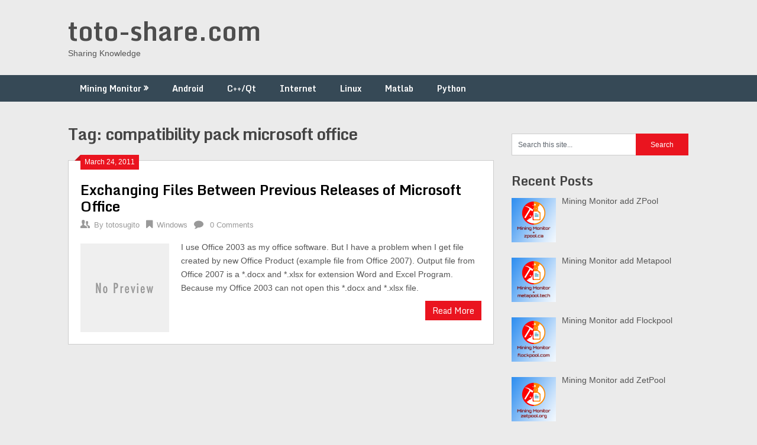

--- FILE ---
content_type: text/html; charset=UTF-8
request_url: http://toto-share.com/tag/compatibility-pack-microsoft-office/
body_size: 8113
content:
<!DOCTYPE html>
<html lang="en-US" prefix="og: https://ogp.me/ns#">
<head>
	<meta charset="UTF-8">
	<meta name="viewport" content="width=device-width, initial-scale=1">
	<link rel="profile" href="http://gmpg.org/xfn/11">
	<link rel="pingback" href="http://toto-share.com/xmlrpc.php">
	
<!-- Search Engine Optimization by Rank Math - https://rankmath.com/ -->
<title>compatibility pack microsoft office - toto-share.com</title>
<meta name="robots" content="follow, noindex"/>
<meta property="og:locale" content="en_US" />
<meta property="og:type" content="article" />
<meta property="og:title" content="compatibility pack microsoft office - toto-share.com" />
<meta property="og:url" content="http://toto-share.com/tag/compatibility-pack-microsoft-office/" />
<meta property="og:site_name" content="toto-share.com" />
<meta name="twitter:card" content="summary_large_image" />
<meta name="twitter:title" content="compatibility pack microsoft office - toto-share.com" />
<meta name="twitter:label1" content="Posts" />
<meta name="twitter:data1" content="1" />
<script type="application/ld+json" class="rank-math-schema">{"@context":"https://schema.org","@graph":[{"@type":"Person","@id":"http://toto-share.com/#person","name":"totosugito"},{"@type":"WebSite","@id":"http://toto-share.com/#website","url":"http://toto-share.com","name":"totosugito","publisher":{"@id":"http://toto-share.com/#person"},"inLanguage":"en-US"},{"@type":"CollectionPage","@id":"http://toto-share.com/tag/compatibility-pack-microsoft-office/#webpage","url":"http://toto-share.com/tag/compatibility-pack-microsoft-office/","name":"compatibility pack microsoft office - toto-share.com","isPartOf":{"@id":"http://toto-share.com/#website"},"inLanguage":"en-US"}]}</script>
<!-- /Rank Math WordPress SEO plugin -->

<link rel='dns-prefetch' href='//fonts.googleapis.com' />
<link rel="alternate" type="application/rss+xml" title="toto-share.com &raquo; Feed" href="http://toto-share.com/feed/" />
<link rel="alternate" type="application/rss+xml" title="toto-share.com &raquo; Comments Feed" href="http://toto-share.com/comments/feed/" />
<link rel="alternate" type="application/rss+xml" title="toto-share.com &raquo; compatibility pack microsoft office Tag Feed" href="http://toto-share.com/tag/compatibility-pack-microsoft-office/feed/" />
<script type="text/javascript">
window._wpemojiSettings = {"baseUrl":"https:\/\/s.w.org\/images\/core\/emoji\/14.0.0\/72x72\/","ext":".png","svgUrl":"https:\/\/s.w.org\/images\/core\/emoji\/14.0.0\/svg\/","svgExt":".svg","source":{"concatemoji":"http:\/\/toto-share.com\/wp-includes\/js\/wp-emoji-release.min.js?ver=6.2.6"}};
/*! This file is auto-generated */
!function(e,a,t){var n,r,o,i=a.createElement("canvas"),p=i.getContext&&i.getContext("2d");function s(e,t){p.clearRect(0,0,i.width,i.height),p.fillText(e,0,0);e=i.toDataURL();return p.clearRect(0,0,i.width,i.height),p.fillText(t,0,0),e===i.toDataURL()}function c(e){var t=a.createElement("script");t.src=e,t.defer=t.type="text/javascript",a.getElementsByTagName("head")[0].appendChild(t)}for(o=Array("flag","emoji"),t.supports={everything:!0,everythingExceptFlag:!0},r=0;r<o.length;r++)t.supports[o[r]]=function(e){if(p&&p.fillText)switch(p.textBaseline="top",p.font="600 32px Arial",e){case"flag":return s("\ud83c\udff3\ufe0f\u200d\u26a7\ufe0f","\ud83c\udff3\ufe0f\u200b\u26a7\ufe0f")?!1:!s("\ud83c\uddfa\ud83c\uddf3","\ud83c\uddfa\u200b\ud83c\uddf3")&&!s("\ud83c\udff4\udb40\udc67\udb40\udc62\udb40\udc65\udb40\udc6e\udb40\udc67\udb40\udc7f","\ud83c\udff4\u200b\udb40\udc67\u200b\udb40\udc62\u200b\udb40\udc65\u200b\udb40\udc6e\u200b\udb40\udc67\u200b\udb40\udc7f");case"emoji":return!s("\ud83e\udef1\ud83c\udffb\u200d\ud83e\udef2\ud83c\udfff","\ud83e\udef1\ud83c\udffb\u200b\ud83e\udef2\ud83c\udfff")}return!1}(o[r]),t.supports.everything=t.supports.everything&&t.supports[o[r]],"flag"!==o[r]&&(t.supports.everythingExceptFlag=t.supports.everythingExceptFlag&&t.supports[o[r]]);t.supports.everythingExceptFlag=t.supports.everythingExceptFlag&&!t.supports.flag,t.DOMReady=!1,t.readyCallback=function(){t.DOMReady=!0},t.supports.everything||(n=function(){t.readyCallback()},a.addEventListener?(a.addEventListener("DOMContentLoaded",n,!1),e.addEventListener("load",n,!1)):(e.attachEvent("onload",n),a.attachEvent("onreadystatechange",function(){"complete"===a.readyState&&t.readyCallback()})),(e=t.source||{}).concatemoji?c(e.concatemoji):e.wpemoji&&e.twemoji&&(c(e.twemoji),c(e.wpemoji)))}(window,document,window._wpemojiSettings);
</script>
<!-- toto-share.com is managing ads with Advanced Ads --><script id="share-ready">
			window.advanced_ads_ready=function(e,a){a=a||"complete";var d=function(e){return"interactive"===a?"loading"!==e:"complete"===e};d(document.readyState)?e():document.addEventListener("readystatechange",(function(a){d(a.target.readyState)&&e()}),{once:"interactive"===a})},window.advanced_ads_ready_queue=window.advanced_ads_ready_queue||[];		</script>
		<style type="text/css">
img.wp-smiley,
img.emoji {
	display: inline !important;
	border: none !important;
	box-shadow: none !important;
	height: 1em !important;
	width: 1em !important;
	margin: 0 0.07em !important;
	vertical-align: -0.1em !important;
	background: none !important;
	padding: 0 !important;
}
</style>
	<link rel='stylesheet' id='sdm-styles-css' href='http://toto-share.com/wp-content/plugins/simple-download-monitor/css/sdm_wp_styles.css?ver=6.2.6' type='text/css' media='all' />
<link rel='stylesheet' id='wp-block-library-css' href='http://toto-share.com/wp-includes/css/dist/block-library/style.min.css?ver=6.2.6' type='text/css' media='all' />
<style id='rank-math-toc-block-style-inline-css' type='text/css'>
.wp-block-rank-math-toc-block nav ol{counter-reset:item}.wp-block-rank-math-toc-block nav ol li{display:block}.wp-block-rank-math-toc-block nav ol li:before{content:counters(item, ".") ". ";counter-increment:item}

</style>
<link rel='stylesheet' id='classic-theme-styles-css' href='http://toto-share.com/wp-includes/css/classic-themes.min.css?ver=6.2.6' type='text/css' media='all' />
<style id='global-styles-inline-css' type='text/css'>
body{--wp--preset--color--black: #000000;--wp--preset--color--cyan-bluish-gray: #abb8c3;--wp--preset--color--white: #ffffff;--wp--preset--color--pale-pink: #f78da7;--wp--preset--color--vivid-red: #cf2e2e;--wp--preset--color--luminous-vivid-orange: #ff6900;--wp--preset--color--luminous-vivid-amber: #fcb900;--wp--preset--color--light-green-cyan: #7bdcb5;--wp--preset--color--vivid-green-cyan: #00d084;--wp--preset--color--pale-cyan-blue: #8ed1fc;--wp--preset--color--vivid-cyan-blue: #0693e3;--wp--preset--color--vivid-purple: #9b51e0;--wp--preset--gradient--vivid-cyan-blue-to-vivid-purple: linear-gradient(135deg,rgba(6,147,227,1) 0%,rgb(155,81,224) 100%);--wp--preset--gradient--light-green-cyan-to-vivid-green-cyan: linear-gradient(135deg,rgb(122,220,180) 0%,rgb(0,208,130) 100%);--wp--preset--gradient--luminous-vivid-amber-to-luminous-vivid-orange: linear-gradient(135deg,rgba(252,185,0,1) 0%,rgba(255,105,0,1) 100%);--wp--preset--gradient--luminous-vivid-orange-to-vivid-red: linear-gradient(135deg,rgba(255,105,0,1) 0%,rgb(207,46,46) 100%);--wp--preset--gradient--very-light-gray-to-cyan-bluish-gray: linear-gradient(135deg,rgb(238,238,238) 0%,rgb(169,184,195) 100%);--wp--preset--gradient--cool-to-warm-spectrum: linear-gradient(135deg,rgb(74,234,220) 0%,rgb(151,120,209) 20%,rgb(207,42,186) 40%,rgb(238,44,130) 60%,rgb(251,105,98) 80%,rgb(254,248,76) 100%);--wp--preset--gradient--blush-light-purple: linear-gradient(135deg,rgb(255,206,236) 0%,rgb(152,150,240) 100%);--wp--preset--gradient--blush-bordeaux: linear-gradient(135deg,rgb(254,205,165) 0%,rgb(254,45,45) 50%,rgb(107,0,62) 100%);--wp--preset--gradient--luminous-dusk: linear-gradient(135deg,rgb(255,203,112) 0%,rgb(199,81,192) 50%,rgb(65,88,208) 100%);--wp--preset--gradient--pale-ocean: linear-gradient(135deg,rgb(255,245,203) 0%,rgb(182,227,212) 50%,rgb(51,167,181) 100%);--wp--preset--gradient--electric-grass: linear-gradient(135deg,rgb(202,248,128) 0%,rgb(113,206,126) 100%);--wp--preset--gradient--midnight: linear-gradient(135deg,rgb(2,3,129) 0%,rgb(40,116,252) 100%);--wp--preset--duotone--dark-grayscale: url('#wp-duotone-dark-grayscale');--wp--preset--duotone--grayscale: url('#wp-duotone-grayscale');--wp--preset--duotone--purple-yellow: url('#wp-duotone-purple-yellow');--wp--preset--duotone--blue-red: url('#wp-duotone-blue-red');--wp--preset--duotone--midnight: url('#wp-duotone-midnight');--wp--preset--duotone--magenta-yellow: url('#wp-duotone-magenta-yellow');--wp--preset--duotone--purple-green: url('#wp-duotone-purple-green');--wp--preset--duotone--blue-orange: url('#wp-duotone-blue-orange');--wp--preset--font-size--small: 13px;--wp--preset--font-size--medium: 20px;--wp--preset--font-size--large: 36px;--wp--preset--font-size--x-large: 42px;--wp--preset--spacing--20: 0.44rem;--wp--preset--spacing--30: 0.67rem;--wp--preset--spacing--40: 1rem;--wp--preset--spacing--50: 1.5rem;--wp--preset--spacing--60: 2.25rem;--wp--preset--spacing--70: 3.38rem;--wp--preset--spacing--80: 5.06rem;--wp--preset--shadow--natural: 6px 6px 9px rgba(0, 0, 0, 0.2);--wp--preset--shadow--deep: 12px 12px 50px rgba(0, 0, 0, 0.4);--wp--preset--shadow--sharp: 6px 6px 0px rgba(0, 0, 0, 0.2);--wp--preset--shadow--outlined: 6px 6px 0px -3px rgba(255, 255, 255, 1), 6px 6px rgba(0, 0, 0, 1);--wp--preset--shadow--crisp: 6px 6px 0px rgba(0, 0, 0, 1);}:where(.is-layout-flex){gap: 0.5em;}body .is-layout-flow > .alignleft{float: left;margin-inline-start: 0;margin-inline-end: 2em;}body .is-layout-flow > .alignright{float: right;margin-inline-start: 2em;margin-inline-end: 0;}body .is-layout-flow > .aligncenter{margin-left: auto !important;margin-right: auto !important;}body .is-layout-constrained > .alignleft{float: left;margin-inline-start: 0;margin-inline-end: 2em;}body .is-layout-constrained > .alignright{float: right;margin-inline-start: 2em;margin-inline-end: 0;}body .is-layout-constrained > .aligncenter{margin-left: auto !important;margin-right: auto !important;}body .is-layout-constrained > :where(:not(.alignleft):not(.alignright):not(.alignfull)){max-width: var(--wp--style--global--content-size);margin-left: auto !important;margin-right: auto !important;}body .is-layout-constrained > .alignwide{max-width: var(--wp--style--global--wide-size);}body .is-layout-flex{display: flex;}body .is-layout-flex{flex-wrap: wrap;align-items: center;}body .is-layout-flex > *{margin: 0;}:where(.wp-block-columns.is-layout-flex){gap: 2em;}.has-black-color{color: var(--wp--preset--color--black) !important;}.has-cyan-bluish-gray-color{color: var(--wp--preset--color--cyan-bluish-gray) !important;}.has-white-color{color: var(--wp--preset--color--white) !important;}.has-pale-pink-color{color: var(--wp--preset--color--pale-pink) !important;}.has-vivid-red-color{color: var(--wp--preset--color--vivid-red) !important;}.has-luminous-vivid-orange-color{color: var(--wp--preset--color--luminous-vivid-orange) !important;}.has-luminous-vivid-amber-color{color: var(--wp--preset--color--luminous-vivid-amber) !important;}.has-light-green-cyan-color{color: var(--wp--preset--color--light-green-cyan) !important;}.has-vivid-green-cyan-color{color: var(--wp--preset--color--vivid-green-cyan) !important;}.has-pale-cyan-blue-color{color: var(--wp--preset--color--pale-cyan-blue) !important;}.has-vivid-cyan-blue-color{color: var(--wp--preset--color--vivid-cyan-blue) !important;}.has-vivid-purple-color{color: var(--wp--preset--color--vivid-purple) !important;}.has-black-background-color{background-color: var(--wp--preset--color--black) !important;}.has-cyan-bluish-gray-background-color{background-color: var(--wp--preset--color--cyan-bluish-gray) !important;}.has-white-background-color{background-color: var(--wp--preset--color--white) !important;}.has-pale-pink-background-color{background-color: var(--wp--preset--color--pale-pink) !important;}.has-vivid-red-background-color{background-color: var(--wp--preset--color--vivid-red) !important;}.has-luminous-vivid-orange-background-color{background-color: var(--wp--preset--color--luminous-vivid-orange) !important;}.has-luminous-vivid-amber-background-color{background-color: var(--wp--preset--color--luminous-vivid-amber) !important;}.has-light-green-cyan-background-color{background-color: var(--wp--preset--color--light-green-cyan) !important;}.has-vivid-green-cyan-background-color{background-color: var(--wp--preset--color--vivid-green-cyan) !important;}.has-pale-cyan-blue-background-color{background-color: var(--wp--preset--color--pale-cyan-blue) !important;}.has-vivid-cyan-blue-background-color{background-color: var(--wp--preset--color--vivid-cyan-blue) !important;}.has-vivid-purple-background-color{background-color: var(--wp--preset--color--vivid-purple) !important;}.has-black-border-color{border-color: var(--wp--preset--color--black) !important;}.has-cyan-bluish-gray-border-color{border-color: var(--wp--preset--color--cyan-bluish-gray) !important;}.has-white-border-color{border-color: var(--wp--preset--color--white) !important;}.has-pale-pink-border-color{border-color: var(--wp--preset--color--pale-pink) !important;}.has-vivid-red-border-color{border-color: var(--wp--preset--color--vivid-red) !important;}.has-luminous-vivid-orange-border-color{border-color: var(--wp--preset--color--luminous-vivid-orange) !important;}.has-luminous-vivid-amber-border-color{border-color: var(--wp--preset--color--luminous-vivid-amber) !important;}.has-light-green-cyan-border-color{border-color: var(--wp--preset--color--light-green-cyan) !important;}.has-vivid-green-cyan-border-color{border-color: var(--wp--preset--color--vivid-green-cyan) !important;}.has-pale-cyan-blue-border-color{border-color: var(--wp--preset--color--pale-cyan-blue) !important;}.has-vivid-cyan-blue-border-color{border-color: var(--wp--preset--color--vivid-cyan-blue) !important;}.has-vivid-purple-border-color{border-color: var(--wp--preset--color--vivid-purple) !important;}.has-vivid-cyan-blue-to-vivid-purple-gradient-background{background: var(--wp--preset--gradient--vivid-cyan-blue-to-vivid-purple) !important;}.has-light-green-cyan-to-vivid-green-cyan-gradient-background{background: var(--wp--preset--gradient--light-green-cyan-to-vivid-green-cyan) !important;}.has-luminous-vivid-amber-to-luminous-vivid-orange-gradient-background{background: var(--wp--preset--gradient--luminous-vivid-amber-to-luminous-vivid-orange) !important;}.has-luminous-vivid-orange-to-vivid-red-gradient-background{background: var(--wp--preset--gradient--luminous-vivid-orange-to-vivid-red) !important;}.has-very-light-gray-to-cyan-bluish-gray-gradient-background{background: var(--wp--preset--gradient--very-light-gray-to-cyan-bluish-gray) !important;}.has-cool-to-warm-spectrum-gradient-background{background: var(--wp--preset--gradient--cool-to-warm-spectrum) !important;}.has-blush-light-purple-gradient-background{background: var(--wp--preset--gradient--blush-light-purple) !important;}.has-blush-bordeaux-gradient-background{background: var(--wp--preset--gradient--blush-bordeaux) !important;}.has-luminous-dusk-gradient-background{background: var(--wp--preset--gradient--luminous-dusk) !important;}.has-pale-ocean-gradient-background{background: var(--wp--preset--gradient--pale-ocean) !important;}.has-electric-grass-gradient-background{background: var(--wp--preset--gradient--electric-grass) !important;}.has-midnight-gradient-background{background: var(--wp--preset--gradient--midnight) !important;}.has-small-font-size{font-size: var(--wp--preset--font-size--small) !important;}.has-medium-font-size{font-size: var(--wp--preset--font-size--medium) !important;}.has-large-font-size{font-size: var(--wp--preset--font-size--large) !important;}.has-x-large-font-size{font-size: var(--wp--preset--font-size--x-large) !important;}
.wp-block-navigation a:where(:not(.wp-element-button)){color: inherit;}
:where(.wp-block-columns.is-layout-flex){gap: 2em;}
.wp-block-pullquote{font-size: 1.5em;line-height: 1.6;}
</style>
<link rel='stylesheet' id='wordpress-popular-posts-css-css' href='http://toto-share.com/wp-content/plugins/wordpress-popular-posts/assets/css/wpp.css?ver=6.2.1' type='text/css' media='all' />
<link rel='stylesheet' id='ribbon-lite-style-css' href='http://toto-share.com/wp-content/themes/ribbon-lite/style.css?ver=6.2.6' type='text/css' media='all' />
<style id='ribbon-lite-style-inline-css' type='text/css'>

        #site-header { background-image: url(''); }
        #tabber .inside li .meta b,footer .widget li a:hover,.fn a,.reply a,#tabber .inside li div.info .entry-title a:hover, #navigation ul ul a:hover,.single_post a, a:hover, .sidebar.c-4-12 .textwidget a, #site-footer .textwidget a, #commentform a, #tabber .inside li a, .copyrights a:hover, a, .sidebar.c-4-12 a:hover, .top a:hover, footer .tagcloud a:hover { color: #EA141F; }

        .nav-previous a:hover, .nav-next a:hover, #commentform input#submit, #searchform input[type='submit'], .home_menu_item, .primary-navigation a:hover, .post-date-ribbon, .currenttext, .pagination a:hover, .readMore a, .mts-subscribe input[type='submit'], .pagination .current, .woocommerce nav.woocommerce-pagination ul li a:focus, .woocommerce nav.woocommerce-pagination ul li a:hover, .woocommerce nav.woocommerce-pagination ul li span.current, .woocommerce-product-search input[type="submit"], .woocommerce a.button, .woocommerce-page a.button, .woocommerce button.button, .woocommerce-page button.button, .woocommerce input.button, .woocommerce-page input.button, .woocommerce #respond input#submit, .woocommerce-page #respond input#submit, .woocommerce #content input.button, .woocommerce-page #content input.button { background-color: #EA141F; }

        .woocommerce nav.woocommerce-pagination ul li span.current, .woocommerce-page nav.woocommerce-pagination ul li span.current, .woocommerce #content nav.woocommerce-pagination ul li span.current, .woocommerce-page #content nav.woocommerce-pagination ul li span.current, .woocommerce nav.woocommerce-pagination ul li a:hover, .woocommerce-page nav.woocommerce-pagination ul li a:hover, .woocommerce #content nav.woocommerce-pagination ul li a:hover, .woocommerce-page #content nav.woocommerce-pagination ul li a:hover, .woocommerce nav.woocommerce-pagination ul li a:focus, .woocommerce-page nav.woocommerce-pagination ul li a:focus, .woocommerce #content nav.woocommerce-pagination ul li a:focus, .woocommerce-page #content nav.woocommerce-pagination ul li a:focus, .pagination .current, .tagcloud a { border-color: #EA141F; }
        .corner { border-color: transparent transparent #EA141F transparent;}

        .primary-navigation, footer, .readMore a:hover, #commentform input#submit:hover, .featured-thumbnail .latestPost-review-wrapper { background-color: #364956; }
			
</style>
<link rel='stylesheet' id='theme-slug-fonts-css' href='//fonts.googleapis.com/css?family=Monda%3A400%2C700' type='text/css' media='all' />
<link rel='stylesheet' id='recent-posts-widget-with-thumbnails-public-style-css' href='http://toto-share.com/wp-content/plugins/recent-posts-widget-with-thumbnails/public.css?ver=7.1.1' type='text/css' media='all' />
<script type='text/javascript' src='http://toto-share.com/wp-includes/js/jquery/jquery.min.js?ver=3.6.4' id='jquery-core-js'></script>
<script type='text/javascript' src='http://toto-share.com/wp-includes/js/jquery/jquery-migrate.min.js?ver=3.4.0' id='jquery-migrate-js'></script>
<script type='text/javascript' id='sdm-scripts-js-extra'>
/* <![CDATA[ */
var sdm_ajax_script = {"ajaxurl":"http:\/\/toto-share.com\/wp-admin\/admin-ajax.php"};
/* ]]> */
</script>
<script type='text/javascript' src='http://toto-share.com/wp-content/plugins/simple-download-monitor/js/sdm_wp_scripts.js?ver=6.2.6' id='sdm-scripts-js'></script>
<script type='application/json' id='wpp-json'>
{"sampling_active":0,"sampling_rate":100,"ajax_url":"http:\/\/toto-share.com\/wp-json\/wordpress-popular-posts\/v1\/popular-posts","api_url":"http:\/\/toto-share.com\/wp-json\/wordpress-popular-posts","ID":0,"token":"976bc56843","lang":0,"debug":0}
</script>
<script type='text/javascript' src='http://toto-share.com/wp-content/plugins/wordpress-popular-posts/assets/js/wpp.min.js?ver=6.2.1' id='wpp-js-js'></script>
<script type='text/javascript' src='http://toto-share.com/wp-content/themes/ribbon-lite/js/customscripts.js?ver=6.2.6' id='ribbon-lite-customscripts-js'></script>
<link rel="https://api.w.org/" href="http://toto-share.com/wp-json/" /><link rel="alternate" type="application/json" href="http://toto-share.com/wp-json/wp/v2/tags/164" /><link rel="EditURI" type="application/rsd+xml" title="RSD" href="http://toto-share.com/xmlrpc.php?rsd" />
<link rel="wlwmanifest" type="application/wlwmanifest+xml" href="http://toto-share.com/wp-includes/wlwmanifest.xml" />
<meta name="generator" content="WordPress 6.2.6" />
<script async src="https://pagead2.googlesyndication.com/pagead/js/adsbygoogle.js?client=ca-pub-7236562677622075"
     crossorigin="anonymous"></script>            <style id="wpp-loading-animation-styles">@-webkit-keyframes bgslide{from{background-position-x:0}to{background-position-x:-200%}}@keyframes bgslide{from{background-position-x:0}to{background-position-x:-200%}}.wpp-widget-placeholder,.wpp-widget-block-placeholder,.wpp-shortcode-placeholder{margin:0 auto;width:60px;height:3px;background:#dd3737;background:linear-gradient(90deg,#dd3737 0%,#571313 10%,#dd3737 100%);background-size:200% auto;border-radius:3px;-webkit-animation:bgslide 1s infinite linear;animation:bgslide 1s infinite linear}</style>
            </head>

<body class="archive tag tag-compatibility-pack-microsoft-office tag-164 hfeed elementor-default aa-prefix-share-">
    <div class="main-container">
		<a class="skip-link screen-reader-text" href="#content">Skip to content</a>
		<header id="site-header" role="banner">
			<div class="container clear">
				<div class="site-branding">
																	    <h2 id="logo" class="site-title" itemprop="headline">
								<a href="http://toto-share.com">toto-share.com</a>
							</h2><!-- END #logo -->
							<div class="site-description">Sharing Knowledge</div>
															</div><!-- .site-branding -->
							</div>
			<div class="primary-navigation">
				<a href="#" id="pull" class="toggle-mobile-menu">Menu</a>
				<div class="container clear">
					<nav id="navigation" class="primary-navigation mobile-menu-wrapper" role="navigation">
													<ul id="menu-menu_sharing_knowledge" class="menu clearfix"><li id="menu-item-2278" class="menu-item menu-item-type-taxonomy menu-item-object-category menu-item-has-children menu-item-2278"><a href="http://toto-share.com/category/mining-monitor/">Mining Monitor</a>
<ul class="sub-menu">
	<li id="menu-item-2279" class="menu-item menu-item-type-post_type menu-item-object-page menu-item-2279"><a href="http://toto-share.com/android-mining-monitor-application/">App Features</a></li>
	<li id="menu-item-2280" class="menu-item menu-item-type-post_type menu-item-object-page menu-item-2280"><a href="http://toto-share.com/mining-monitor-release-notes-and-bugs-report/">Release Notes</a></li>
	<li id="menu-item-2452" class="menu-item menu-item-type-post_type menu-item-object-page menu-item-2452"><a href="http://toto-share.com/mining-monitor-settings/">Application Settings</a></li>
	<li id="menu-item-2281" class="menu-item menu-item-type-post_type menu-item-object-page menu-item-2281"><a href="http://toto-share.com/privacy-policy-mining-monitor-application/">Privacy policy</a></li>
</ul>
</li>
<li id="menu-item-2175" class="menu-item menu-item-type-taxonomy menu-item-object-category menu-item-2175"><a href="http://toto-share.com/category/android/">Android</a></li>
<li id="menu-item-2173" class="menu-item menu-item-type-taxonomy menu-item-object-category menu-item-2173"><a href="http://toto-share.com/category/c-tips-and-tricks-2/">C++/Qt</a></li>
<li id="menu-item-2174" class="menu-item menu-item-type-taxonomy menu-item-object-category menu-item-2174"><a href="http://toto-share.com/category/all-about-web/">Internet</a></li>
<li id="menu-item-2172" class="menu-item menu-item-type-taxonomy menu-item-object-category menu-item-2172"><a href="http://toto-share.com/category/linux-tips-and-tricks/">Linux</a></li>
<li id="menu-item-2177" class="menu-item menu-item-type-taxonomy menu-item-object-category menu-item-2177"><a href="http://toto-share.com/category/all-about-matlab/">Matlab</a></li>
<li id="menu-item-2178" class="menu-item menu-item-type-taxonomy menu-item-object-category menu-item-2178"><a href="http://toto-share.com/category/python-tips-and-tricks/">Python</a></li>
</ul>											</nav><!-- #site-navigation -->
				</div>
			</div>
		</header><!-- #masthead -->

<div id="page" class="home-page">
	<div id="content" class="article">
		<h1 class="postsby">
			<span>Tag: <span>compatibility pack microsoft office</span></span>
		</h1>	
		        <article class="post excerpt">
            <div class="post-date-ribbon"><div class="corner"></div>March 24, 2011</div>
            <header>                        
                <h2 class="title">
                    <a href="http://toto-share.com/2011/03/exchanging-files-between-previous-releases-of-microsoft-office/" title="Exchanging Files Between Previous Releases of Microsoft Office" rel="bookmark">Exchanging Files Between Previous Releases of Microsoft Office</a>
                </h2>
                <div class="post-info">
                    <span class="theauthor"><span><i class="ribbon-icon icon-users"></i></span>By&nbsp;<a href="http://toto-share.com/author/totosugito/" title="Posts by totosugito" rel="author">totosugito</a></span>
                    <span class="featured-cat"><span><i class="ribbon-icon icon-bookmark"></i></span><a href="http://toto-share.com/category/all-about-windows/" rel="category tag">Windows</a></span>
                    <span class="thecomment"><span><i class="ribbon-icon icon-comment"></i></span>&nbsp;<a href="http://toto-share.com/2011/03/exchanging-files-between-previous-releases-of-microsoft-office/#respond">0 Comments</a></span>
                </div>
            </header><!--.header-->
                                                <a href="http://toto-share.com/2011/03/exchanging-files-between-previous-releases-of-microsoft-office/" title="Exchanging Files Between Previous Releases of Microsoft Office" id="featured-thumbnail">
                        <div class="featured-thumbnail">
                            <img src="http://toto-share.com/wp-content/themes/ribbon-lite/images/nothumb-featured.png" class="attachment-featured wp-post-image" alt="Exchanging Files Between Previous Releases of Microsoft Office">
                                                    </div>
                    </a>
                                <div class="post-content">
                    I use Office 2003 as my office software. But I have a problem when I get file created by new Office Product (example file from Office 2007). Output file from Office 2007 is a *.docx and *.xlsx for extension Word and Excel Program. Because my Office 2003 can not open this *.docx and *.xlsx file.                </div>
                        <div class="readMore">
            <a href="http://toto-share.com/2011/03/exchanging-files-between-previous-releases-of-microsoft-office/" title="Exchanging Files Between Previous Releases of Microsoft Office">
                Read More            </a>
        </div>
                            </article>
    	<nav class="navigation posts-navigation" role="navigation">
		<!--Start Pagination-->
        	</nav><!--End Pagination-->
		</div>
	
<aside class="sidebar c-4-12">
	<div id="sidebars" class="sidebar">
		<div class="sidebar_list">
			<div id="search-4" class="widget widget_search"><form method="get" id="searchform" class="search-form" action="http://toto-share.com" _lpchecked="1">
	<fieldset>
		<input type="text" name="s" id="s" value="Search this site..." onblur="if (this.value == '') {this.value = 'Search this site...';}" onfocus="if (this.value == 'Search this site...') {this.value = '';}" >
		<input type="submit" value="Search" />
	</fieldset>
</form>
</div><div id="recent-posts-widget-with-thumbnails-2" class="widget recent-posts-widget-with-thumbnails">
<div id="rpwwt-recent-posts-widget-with-thumbnails-2" class="rpwwt-widget">
<h3 class="widget-title">Recent Posts</h3>
	<ul>
		<li><a href="http://toto-share.com/2022/02/mining-monitor-add-zpool/"><img width="75" height="75" src="http://toto-share.com/wp-content/uploads/2022/02/mining_monitor_zpool-150x150.png" class="attachment-75x75 size-75x75 wp-post-image" alt="Mining Monitor ZPool" decoding="async" loading="lazy" srcset="http://toto-share.com/wp-content/uploads/2022/02/mining_monitor_zpool-150x150.png 150w, http://toto-share.com/wp-content/uploads/2022/02/mining_monitor_zpool-300x300.png 300w, http://toto-share.com/wp-content/uploads/2022/02/mining_monitor_zpool.png 528w" sizes="(max-width: 75px) 100vw, 75px" /><span class="rpwwt-post-title">Mining Monitor add ZPool</span></a></li>
		<li><a href="http://toto-share.com/2022/01/mining-monitor-add-metapool/"><img width="75" height="75" src="http://toto-share.com/wp-content/uploads/2022/01/mining_monitor_add_metapool-150x150.png" class="attachment-75x75 size-75x75 wp-post-image" alt="Mining Monitor With Metapool" decoding="async" loading="lazy" srcset="http://toto-share.com/wp-content/uploads/2022/01/mining_monitor_add_metapool-150x150.png 150w, http://toto-share.com/wp-content/uploads/2022/01/mining_monitor_add_metapool-300x300.png 300w, http://toto-share.com/wp-content/uploads/2022/01/mining_monitor_add_metapool.png 528w" sizes="(max-width: 75px) 100vw, 75px" /><span class="rpwwt-post-title">Mining Monitor add Metapool</span></a></li>
		<li><a href="http://toto-share.com/2021/12/mining-monitor-add-flockpool/"><img width="75" height="75" src="http://toto-share.com/wp-content/uploads/2021/12/mm_flockpool-150x150.png" class="attachment-75x75 size-75x75 wp-post-image" alt="Mining Monitor add Flockpool" decoding="async" loading="lazy" srcset="http://toto-share.com/wp-content/uploads/2021/12/mm_flockpool-150x150.png 150w, http://toto-share.com/wp-content/uploads/2021/12/mm_flockpool-300x300.png 300w, http://toto-share.com/wp-content/uploads/2021/12/mm_flockpool.png 528w" sizes="(max-width: 75px) 100vw, 75px" /><span class="rpwwt-post-title">Mining Monitor add Flockpool</span></a></li>
		<li><a href="http://toto-share.com/2021/12/mining-monitor-add-zetpool/"><img width="75" height="75" src="http://toto-share.com/wp-content/uploads/2021/12/mm_zetpool-150x150.png" class="attachment-75x75 size-75x75 wp-post-image" alt="Mining Monitor Add ZetPool.org" decoding="async" loading="lazy" srcset="http://toto-share.com/wp-content/uploads/2021/12/mm_zetpool-150x150.png 150w, http://toto-share.com/wp-content/uploads/2021/12/mm_zetpool-300x300.png 300w, http://toto-share.com/wp-content/uploads/2021/12/mm_zetpool.png 528w" sizes="(max-width: 75px) 100vw, 75px" /><span class="rpwwt-post-title">Mining Monitor add ZetPool</span></a></li>
		<li><a href="http://toto-share.com/2021/12/mining-monitor-add-rplant-pool/"><img width="75" height="75" src="http://toto-share.com/wp-content/uploads/2021/12/blog_feature_rplantpool-150x150.png" class="attachment-75x75 size-75x75 wp-post-image" alt="Mining Monitor Rplant Pool" decoding="async" loading="lazy" srcset="http://toto-share.com/wp-content/uploads/2021/12/blog_feature_rplantpool-150x150.png 150w, http://toto-share.com/wp-content/uploads/2021/12/blog_feature_rplantpool-300x300.png 300w, http://toto-share.com/wp-content/uploads/2021/12/blog_feature_rplantpool.png 528w" sizes="(max-width: 75px) 100vw, 75px" /><span class="rpwwt-post-title">Mining Monitor add Rplant Pool</span></a></li>
	</ul>
</div><!-- .rpwwt-widget -->
</div><div id="categories-4" class="widget widget_categories"><h3 class="widget-title">Categories</h3>
			<ul>
					<li class="cat-item cat-item-340"><a href="http://toto-share.com/category/net/">.NET</a> (4)
</li>
	<li class="cat-item cat-item-364"><a href="http://toto-share.com/category/android/">Android</a> (5)
</li>
	<li class="cat-item cat-item-4"><a href="http://toto-share.com/category/c-tips-and-tricks/">C</a> (47)
</li>
	<li class="cat-item cat-item-5"><a href="http://toto-share.com/category/c-tips-and-tricks-2/">C++/Qt</a> (48)
</li>
	<li class="cat-item cat-item-361"><a href="http://toto-share.com/category/all-about-freelance/">freelance</a> (6)
</li>
	<li class="cat-item cat-item-8"><a href="http://toto-share.com/category/all-about-web/">Internet</a> (19)
</li>
	<li class="cat-item cat-item-398"><a href="http://toto-share.com/category/java/">Java</a> (5)
</li>
	<li class="cat-item cat-item-6"><a href="http://toto-share.com/category/linux-tips-and-tricks/">Linux</a> (53)
</li>
	<li class="cat-item cat-item-400"><a href="http://toto-share.com/category/mac-os/">Mac OS</a> (2)
</li>
	<li class="cat-item cat-item-101"><a href="http://toto-share.com/category/all-about-matlab/">Matlab</a> (14)
</li>
	<li class="cat-item cat-item-412"><a href="http://toto-share.com/category/mining-monitor/">Mining Monitor</a> (7)
</li>
	<li class="cat-item cat-item-7"><a href="http://toto-share.com/category/about-me/">Notes</a> (4)
</li>
	<li class="cat-item cat-item-290"><a href="http://toto-share.com/category/python-tips-and-tricks/">Python</a> (8)
</li>
	<li class="cat-item cat-item-9"><a href="http://toto-share.com/category/all-about-windows/">Windows</a> (11)
</li>
			</ul>

			</div>		</div>
	</div><!--sidebars-->
</aside></div>
	<footer id="site-footer" role="contentinfo">
		<!--start copyrights-->
<div class="copyrights">
    <div class="container">
        <div class="row" id="copyright-note">
            <span><a href="http://toto-share.com/" title="Sharing Knowledge">toto-share.com</a> Copyright &copy; 2026.</span>
            <div class="top">
                                <a href="#top" class="toplink">Back to Top &uarr;</a>
            </div>
        </div>
    </div>
</div>
<!--end copyrights-->
	</footer><!-- #site-footer -->
		<!-- Start of StatCounter Code -->
		<script>
			<!--
			var sc_project=6544606;
			var sc_security="5be30c41";
						var scJsHost = (("https:" == document.location.protocol) ?
				"https://secure." : "http://www.");
			//-->
			
document.write("<sc"+"ript src='" +scJsHost +"statcounter.com/counter/counter.js'></"+"script>");		</script>
				<noscript><div class="statcounter"><a title="web analytics" href="https://statcounter.com/"><img class="statcounter" src="https://c.statcounter.com/6544606/0/5be30c41/0/" alt="web analytics" /></a></div></noscript>
		<!-- End of StatCounter Code -->
		<script>!function(){window.advanced_ads_ready_queue=window.advanced_ads_ready_queue||[],advanced_ads_ready_queue.push=window.advanced_ads_ready;for(var d=0,a=advanced_ads_ready_queue.length;d<a;d++)advanced_ads_ready(advanced_ads_ready_queue[d])}();</script>
</body>
</html>


--- FILE ---
content_type: text/html; charset=utf-8
request_url: https://www.google.com/recaptcha/api2/aframe
body_size: 267
content:
<!DOCTYPE HTML><html><head><meta http-equiv="content-type" content="text/html; charset=UTF-8"></head><body><script nonce="iY-SCEz6UnKAIlYJ2tKBJg">/** Anti-fraud and anti-abuse applications only. See google.com/recaptcha */ try{var clients={'sodar':'https://pagead2.googlesyndication.com/pagead/sodar?'};window.addEventListener("message",function(a){try{if(a.source===window.parent){var b=JSON.parse(a.data);var c=clients[b['id']];if(c){var d=document.createElement('img');d.src=c+b['params']+'&rc='+(localStorage.getItem("rc::a")?sessionStorage.getItem("rc::b"):"");window.document.body.appendChild(d);sessionStorage.setItem("rc::e",parseInt(sessionStorage.getItem("rc::e")||0)+1);localStorage.setItem("rc::h",'1769384562166');}}}catch(b){}});window.parent.postMessage("_grecaptcha_ready", "*");}catch(b){}</script></body></html>

--- FILE ---
content_type: application/x-javascript
request_url: http://toto-share.com/wp-content/plugins/wordpress-popular-posts/assets/js/wpp.min.js?ver=6.2.1
body_size: 1672
content:
var wpp_params=null;
var WordPressPopularPosts=function(){var noop=function(){};var supportsShadowDOMV1=!!HTMLElement.prototype.attachShadow;var get=function(url,params,callback,additional_headers){callback="function"===typeof callback?callback:noop;ajax("GET",url,params,callback,additional_headers)};var post=function(url,params,callback,additional_headers){callback="function"===typeof callback?callback:noop;ajax("POST",url,params,callback,additional_headers)};var ajax=function(method,url,params,callback,additional_headers){var xhr=
new XMLHttpRequest,target=url,args=params,valid_methods=["GET","POST"],headers={"X-Requested-With":"XMLHttpRequest"};method=-1!=valid_methods.indexOf(method)?method:"GET";if("POST"==method)headers["Content-Type"]="application/x-www-form-urlencoded";if("object"==typeof additional_headers&&Object.keys(additional_headers).length)headers=Object.assign({},headers,additional_headers);xhr.open(method,target+("GET"==method?"?"+args:""),true);for(var key in headers)if(headers.hasOwnProperty(key))xhr.setRequestHeader(key,
headers[key]);xhr.onreadystatechange=function(){if(4===xhr.readyState&&200<=xhr.status&&300>xhr.status)if("function"===typeof callback)callback.call(undefined,xhr.response)};xhr.send("POST"==method?args:null)};var theme=function(wpp_list){if(supportsShadowDOMV1){var base_styles=document.createElement("style"),dummy_list=document.createElement("ul");dummy_list.innerHTML='<li><a href="#"></a></li>';wpp_list.parentNode.appendChild(dummy_list);var dummy_list_item_styles=getComputedStyle(dummy_list.querySelector("li")),
dummy_link_item_styles=getComputedStyle(dummy_list.querySelector("li a"));base_styles.innerHTML=".wpp-list li {font-size: "+dummy_list_item_styles.fontSize+"}";base_styles.innerHTML+=".wpp-list li a {color: "+dummy_link_item_styles.color+"}";wpp_list.parentNode.removeChild(dummy_list);var wpp_list_sr=wpp_list.attachShadow({mode:"open"});wpp_list_sr.append(base_styles);while(wpp_list.firstElementChild)wpp_list_sr.append(wpp_list.firstElementChild)}};return{get:get,post:post,ajax:ajax,theme:theme}}();
(function(){try{var wpp_json=document.querySelector("script#wpp-json"),do_request=true;wpp_params=JSON.parse(wpp_json.textContent);if(wpp_params.ID){if("1"==wpp_params.sampling_active){var num=Math.floor(Math.random()*wpp_params.sampling_rate)+1;do_request=1===num}if(do_request)WordPressPopularPosts.post(wpp_params.ajax_url,"_wpnonce="+wpp_params.token+"&wpp_id="+wpp_params.ID+"&sampling="+wpp_params.sampling_active+"&sampling_rate="+wpp_params.sampling_rate,function(response){wpp_params.debug&&window.console&&
window.console.log&&window.console.log(JSON.parse(response))})}}catch(err){console.error("WPP: Couldn't read JSON data")}})();
document.addEventListener("DOMContentLoaded",function(){var widget_placeholders=document.querySelectorAll(".wpp-widget-placeholder, .wpp-widget-block-placeholder, .wpp-shortcode-placeholder"),w=0;while(w<widget_placeholders.length){fetchWidget(widget_placeholders[w]);w++}var sr=document.querySelectorAll(".popular-posts-sr");if(sr.length)for(var s=0;s<sr.length;s++)WordPressPopularPosts.theme(sr[s]);function fetchWidget(widget_placeholder){var widget_id_attr=widget_placeholder.getAttribute("data-widget-id"),method="GET",url=
"",headers={},params="";if(widget_id_attr){url=wpp_params.ajax_url+"/widget/"+widget_id_attr.split("-")[1];params="is_single="+wpp_params.ID+(wpp_params.lang?"&lang="+wpp_params.lang:"");headers={"X-WP-Nonce":wpp_params.token}}else{method="POST";url=wpp_params.api_url+"/v2/widget?is_single="+wpp_params.ID+(wpp_params.lang?"&lang="+wpp_params.lang:"");headers={"Content-Type":"application/json","X-WP-Nonce":wpp_params.token};var json_tag=widget_placeholder.parentNode.querySelector('script[type="application/json"]');
if(json_tag){var args=JSON.parse(json_tag.textContent);params=JSON.stringify(args)}}WordPressPopularPosts.ajax(method,url,params,function(response){renderWidget(response,widget_placeholder)},headers)}function renderWidget(response,widget_placeholder){widget_placeholder.insertAdjacentHTML("afterend",JSON.parse(response).widget);var parent=widget_placeholder.parentNode,sr=parent.querySelector(".popular-posts-sr"),json_tag=parent.querySelector('script[type="application/json"]');if(json_tag)parent.removeChild(json_tag);
parent.removeChild(widget_placeholder);parent.classList.add("wpp-ajax");if(sr)WordPressPopularPosts.theme(sr);var event=new Event("wpp-onload",{"bubbles":true,"cancelable":false});parent.dispatchEvent(event)}});
